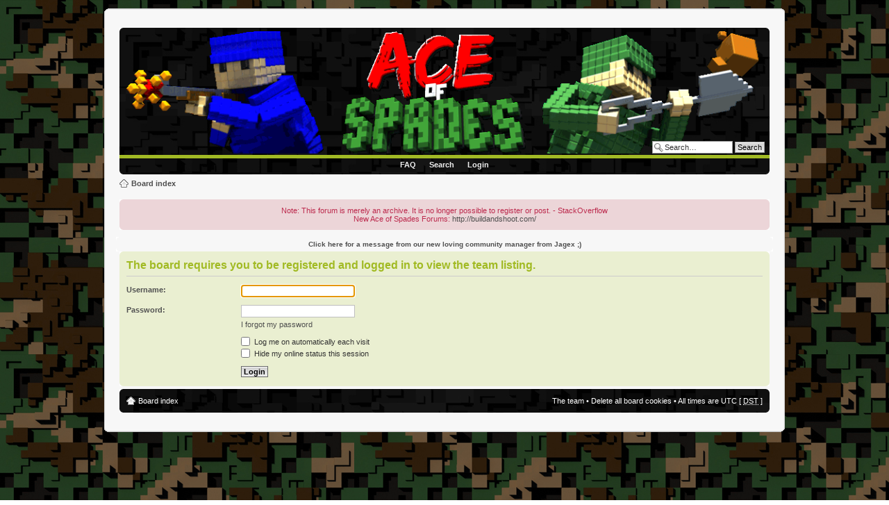

--- FILE ---
content_type: text/html; charset=UTF-8
request_url: http://forumarchive2.spadille.net/memberlist.php?mode=leaders&sid=5d047810e549b98e97577910a4fd1542
body_size: 3123
content:
<!DOCTYPE html PUBLIC "-//W3C//DTD XHTML 1.0 Strict//EN" "http://www.w3.org/TR/xhtml1/DTD/xhtml1-strict.dtd">
<html xmlns="http://www.w3.org/1999/xhtml" dir="ltr" lang="en-gb" xml:lang="en-gb">
<head>

<meta http-equiv="content-type" content="text/html; charset=UTF-8" />
<meta http-equiv="content-style-type" content="text/css" />
<meta http-equiv="content-language" content="en-gb" />
<meta http-equiv="imagetoolbar" content="no" />
<meta name="resource-type" content="document" />
<meta name="distribution" content="global" />
<meta name="keywords" content="" />
<meta name="description" content="" />

<title>Ace of Spades Forums &bull; Login</title>



<!--
	phpBB style name: Saphic
	Based on style:   prosilver (this is the default phpBB3 style)
	Original author:  Tom Beddard ( http://www.subBlue.com/ )
	Modified by:      Sopel
	
	NOTE: This page was generated by phpBB, the free open-source bulletin board package.
	      The phpBB Group is not responsible for the content of this page and forum. For more information
	      about phpBB please visit http://www.phpbb.com
-->

<script type="text/javascript">
// <![CDATA[
	var jump_page = 'Enter the page number you wish to go to:';
	var on_page = '';
	var per_page = '';
	var base_url = '';
	var style_cookie = 'phpBBstyle';
	var style_cookie_settings = '; path=/; domain=.ace-spades.com';
	var onload_functions = new Array();
	var onunload_functions = new Array();

	

	/**
	* Find a member
	*/
	function find_username(url)
	{
		popup(url, 760, 570, '_usersearch');
		return false;
	}

	/**
	* New function for handling multiple calls to window.onload and window.unload by pentapenguin
	*/
	window.onload = function()
	{
		for (var i = 0; i < onload_functions.length; i++)
		{
			eval(onload_functions[i]);
		}
	};

	window.onunload = function()
	{
		for (var i = 0; i < onunload_functions.length; i++)
		{
			eval(onunload_functions[i]);
		}
	};

// ]]>
</script>
<script type="text/javascript" src="./styles/prosilver/template/styleswitcher.js"></script>
<script type="text/javascript" src="./styles/prosilver/template/forum_fn.js"></script>

<link href="./styles/saphic/theme/print.css" rel="stylesheet" type="text/css" media="print" title="printonly" />
<link href="./style.php?id=14&amp;lang=en&amp;sid=d6005870a3662dd6527f12e018d92438" rel="stylesheet" type="text/css" media="screen, projection" />

<link href="./styles/saphic/theme/normal.css" rel="stylesheet" type="text/css" title="A" />
<link href="./styles/saphic/theme/medium.css" rel="alternate stylesheet" type="text/css" title="A+" />
<link href="./styles/saphic/theme/large.css" rel="alternate stylesheet" type="text/css" title="A++" />



</head>

<body id="phpbb" class="section-memberlist ltr">

<div id="preWrap"></div>
<div id="border">
<div id="wrap">
	<a id="top" name="top" accesskey="t"></a>
	<div id="page-header">
		<div class="headerbar">
			<div class="inner"><span class="corners-top"><span></span></span>

			<a href="./index.php?sid=d6005870a3662dd6527f12e018d92438" title="Board index" id="logo"><img src="./styles/saphic/imageset/banner3d1.png" width="950" height="183" alt="" title="" /></a>


		
			<div id="search-box">
				<form action="./search.php?sid=d6005870a3662dd6527f12e018d92438" method="get" id="search">
				<fieldset>
					<input name="keywords" id="keywords" type="text" maxlength="128" title="Search for keywords" class="inputbox search" value="Search…" onclick="if(this.value=='Search…')this.value='';" onblur="if(this.value=='')this.value='Search…';" /> 
					<input class="button2" value="Search" type="submit" /><br />
					 <input type="hidden" name="sid" value="d6005870a3662dd6527f12e018d92438" />

				</fieldset>
				</form>
			</div>
		
			<span class="corners-bottom"><span></span></span></div>
		</div>
		<div id="topseparator"><!-- --></div>
		<div class="navbar">
			<div class="inner" style="text-align: center;">
				<ul class="nav_top">
				<li><a href="./faq.php?sid=d6005870a3662dd6527f12e018d92438">FAQ</a></li>
				<li><a href="./search.php?sid=d6005870a3662dd6527f12e018d92438">Search</a></li>
					<li><a href="./ucp.php?mode=login&amp;sid=d6005870a3662dd6527f12e018d92438">Login</a></li>
				
				</ul>

			<span class="corners-bottom"><span></span></span></div>
		</div>	
		<ul class="linklist navlinks">
				<li class="icon-home"><a href="./index.php?sid=d6005870a3662dd6527f12e018d92438" accesskey="h">Board index</a> </li>
		</ul>
	</div>

	<a name="start_here"></a>
	<div id="page-body">
		
		 

<script type="text/javascript">
function toggleSally() {
	if (document.getElementById("sallybox").style.display == "none")
		document.getElementById("sallybox").style.display = "block";
	else
		document.getElementById("sallybox").style.display = "none";
}
</script>

   <div id="announcebar" class="rules">
        <div class="inner"><span class="corners-top"><span></span></span>       
<center>Note: This forum is merely an archive. It is no longer possible to register or post. - StackOverflow<br />New Ace of Spades Forums: <a href="http://buildandshoot.com/">http://buildandshoot.com/</a></center>
         <span class="corners-bottom"><span></span></span></div>
     </div>


   <div id="announcebar">
        <div class="inner"><span class="corners-top"><span></span></span>       
<center><b><a href="#" onclick="javascript:toggleSally()">Click here for a message from our new loving community manager from Jagex ;)</a></b>

<div id="sallybox" style="display:none;">
<img src="http://i.imgur.com/WlpLw.png" />
</div></center>
         <span class="corners-bottom"><span></span></span></div>
     </div>

<script type="text/javascript">
// <![CDATA[
	onload_functions.push('document.getElementById("username").focus();');
// ]]>
</script>

<form action="./ucp.php?mode=login&amp;sid=d6005870a3662dd6527f12e018d92438" method="post" id="login">
<div class="panel">
	<div class="inner"><span class="corners-top"><span></span></span>

	<div class="content">
		<h2>The board requires you to be registered and logged in to view the team listing.</h2>

		<fieldset class="fields1">
		
		<dl>
			<dt><label for="username">Username:</label></dt>
			<dd><input type="text" tabindex="1" name="username" id="username" size="25" value="" class="inputbox autowidth" /></dd>
		</dl>
		<dl>
			<dt><label for="password">Password:</label></dt>
			<dd><input type="password" tabindex="2" id="password" name="password" size="25" class="inputbox autowidth" /></dd>
			<dd><a href="./ucp.php?mode=sendpassword&amp;sid=d6005870a3662dd6527f12e018d92438">I forgot my password</a></dd>
		</dl>
		
		<dl>
			<dd><label for="autologin"><input type="checkbox" name="autologin" id="autologin" tabindex="4" /> Log me on automatically each visit</label></dd>
			<dd><label for="viewonline"><input type="checkbox" name="viewonline" id="viewonline" tabindex="5" /> Hide my online status this session</label></dd>
		</dl>
		

		<input type="hidden" name="redirect" value="./memberlist.php?mode=leaders&amp;sid=d6005870a3662dd6527f12e018d92438" />

		<dl>
			<dt>&nbsp;</dt>
			<dd><input type="hidden" name="sid" value="d6005870a3662dd6527f12e018d92438" />
<input type="submit" name="login" tabindex="6" value="Login" class="button1" /></dd>
		</dl>
		</fieldset>
	</div>
	<span class="corners-bottom"><span></span></span></div>
</div>




</form>

</div>

<div id="page-footer">

	<div class="navbar">
		<div class="inner"><span class="corners-top"><span></span></span>

		<ul class="footer-linklist">
			<li><a class="icon-home" href="./index.php?sid=d6005870a3662dd6527f12e018d92438" accesskey="h">Board index</a></li>
				
			<li class="rightside"><a href="./memberlist.php?mode=leaders&amp;sid=d6005870a3662dd6527f12e018d92438">The team</a> &bull; <a href="./ucp.php?mode=delete_cookies&amp;sid=d6005870a3662dd6527f12e018d92438">Delete all board cookies</a> &bull; All times are UTC [ <abbr title="Daylight Saving Time">DST</abbr> ]</li>
		</ul>

		<span class="corners-bottom"><span></span></span></div>
	</div>
	
<div class="copyright">
		
	</div>
</div>

</div>
</div>
<div id="postWrap"></div>

<div>
	<a id="bottom" name="bottom" accesskey="z"></a>
	
</div>

<script defer src="https://static.cloudflareinsights.com/beacon.min.js/vcd15cbe7772f49c399c6a5babf22c1241717689176015" integrity="sha512-ZpsOmlRQV6y907TI0dKBHq9Md29nnaEIPlkf84rnaERnq6zvWvPUqr2ft8M1aS28oN72PdrCzSjY4U6VaAw1EQ==" data-cf-beacon='{"version":"2024.11.0","token":"0d1eedaa41fd4859af6902c61fe9f6be","r":1,"server_timing":{"name":{"cfCacheStatus":true,"cfEdge":true,"cfExtPri":true,"cfL4":true,"cfOrigin":true,"cfSpeedBrain":true},"location_startswith":null}}' crossorigin="anonymous"></script>
</body>
</html>